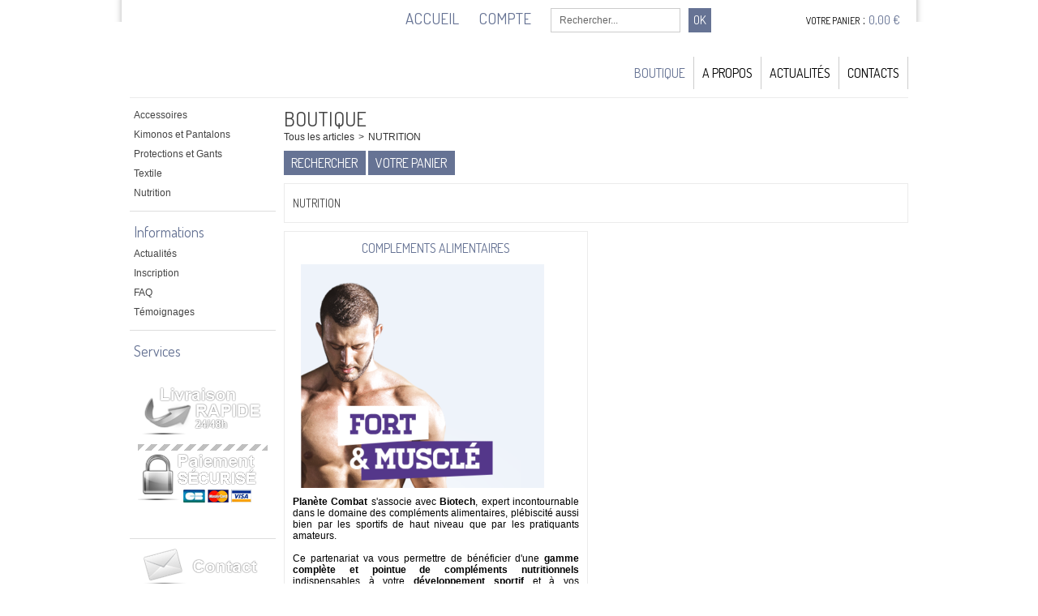

--- FILE ---
content_type: text/html
request_url: http://www.planetecombat.fr/nutrition-c102x2956924
body_size: 6762
content:
<!DOCTYPE html>
<html>
<head>
<meta name="generator" content="Oxatis (www.oxatis.com)" />
<meta http-equiv="Content-Type" content="text/html; charset=ISO-8859-1" />
<meta http-equiv="Content-Language" content="fr" />
<title>NUTRITION  - Boutique</title>
<meta name="description" content="Vente en ligne d'&#233;quipements, d'accessoires et de compl&#233;ments alimentaires d&#233;di&#233; au judo et aux sports de combat." />
<meta name="keywords" content="judo rennes, sports de combats rennes, judo et sports de combat ille et vilaine, sports de combat morbihan, sports de combat finist&#232;re, sports de combats cotes d'armor, judo bretagne, sports de combat bretagne, vente articles de sports de combat, judo, kimono, kimono pour enfant, ceintures de judo, gants de combat, protections sports de combat, casque de combat, accessoires sports de combat, sac de judo, sac &#224; dos, compl&#233;ments alimentaires sport, gourde personnalis&#233;e, stc nutrition, essimo." />
<meta name="robots" content="index, follow, all" />
<meta http-equiv="Pragma" content="no-cache" />
<meta http-equiv="Expires" content="-1" />
<script>
if ('serviceWorker' in navigator) {
navigator.serviceWorker
.register('/sw.js', {
scope: '/'
})
.then(function(reg) {
if (reg.installing) {
console.warn('[SW] installing');
} else if (reg.waiting) {
console. warn ('[SW] installed');
} else if (reg.active) {
console. warn ('[SW] active');
}
})
.catch(function(error) {
console.error('[SW] Registration failed', error);
});
}
</script>

<link rel="canonical" href="http://www.planetecombat.fr/nutrition-c102x2956924" /><link rel="StyleSheet" type="Text/css" href="Css/shared.css?v=51">
<link rel="StyleSheet" type="Text/css" href="DesignCss/bootstrap-grid.css?v=6.8">
<link id="-main-css-" rel="StyleSheet" type="Text/css" href="DesignCss/194000/834/style.css?v=2016.3.9-20.24.43">
<style type="text/css">IMG.BlackBox { border-color: #000000; }</style>
<script type="text/javascript" src="javascript/jquery/jquery-1.6.1.min.js"></script>
<script type="text/javascript" src="javascript/jquery/jquery-ui-1.8.12.custom.min.js"></script>
<script type="text/javascript" src="javascript/oxratingcertificate.asp"></script>
<script type="text/javascript" data-type="frontend-config">
window.oxInfos = {
	oxADContext : 0,
	oxCurrency : {mainFormat:"#&nbsp;&euro;",decSep:",",thousandsSep:".",taxMode:0,code:978},
	oxLang : 0,
	oxUser : null,
	oxAccid: 117246,
	oxCart: {
		total: 0,
		qty: 0,
		subTotalNet: 0,
		shippingOffered: 1
	},
	oxPriceConf: {
		priceIdx: null,
		vatMode: null,
		ecopartMode: null,
		ecopartAmount: 0,
		taxEngine: 0
	},
	oxProps: {
		allowCreation: true,
		decimalQty: false,
		decimalPlaces: 5
	}
};
</script>
<script type="text/javascript" data-type="frontend-frontAPI">
window.oxInfos = window.oxInfos || {};
window.oxInfos.corePublicPath = '/frontend/frontAPI/';
</script>
<script type="text/javascript" src="/frontend/frontAPI/frontAPI-es6.js?hash=3ded44ea47e09e1d31d3"></script><meta name="google-site-verification" content="k1psDQN3YmL0iQKvmcdADPt8yAhm-unC8p0vFkuPd_8" /><link href='//fonts.googleapis.com/css?family=Dosis' rel='stylesheet' type='text/css'>
<script type="text/javascript" src="/Files/15269/cellUniformizer.js"></script>
<script type="text/javascript">
	window.oxInfos=window.oxInfos||{};
	window.oxInfos.serverDatetime = '1/20/2026 4:16:51 AM';
	window.oxInfos.domain = 'http://www.planetecombat.fr';
	window.oxInfos.oxProps=window.oxInfos.oxProps||{};
	window.oxInfos.oxProps.loginByCode=0;
	;

window.oxInfos=window.oxInfos||{};
window.oxInfos.oxUserAgent={mac_os:"intel mac os x 10_15_7",macintosh:"intel mac os x 10_15_7",chrome:"131",ecmascript6:true};
window.oxInfos=window.oxInfos||{};window.oxInfos.oxEnv=window.oxInfos.oxEnv||{};
window.oxInfos.oxEnv.current={platform:'frontoffice'};
window.oxInfos.oxEnv.frontoffice='prod';
window.oxInfos.oxEnv.mobile='prod';
window.oxInfos.oxEnv.admin='prod';
window.oxInfos.oxEnv.apps='prod';
window.oxInfos.oxEnv.framework='prod';
window.oxInfos.oxEnv.dev='prod';
window.oxInfos.oxEnv.api='prod';
window.oxInfos.oxEnv.sw='prod';

document.cookie = "TestCookie=1" ;
if (document.cookie == "") window.location = "BrowserError.asp?ErrCode=1" ;
else document.cookie = 'TestCookie=; expires=Thu, 01 Jan 1970 00:00:00 GMT';
function PGFOnLoad() {
	if (typeof(OxPGFOnLoad) != "undefined") OxPGFOnLoad();
	if (typeof(OxBODYOnLoad) != "undefined") OxBODYOnLoad();
}
var OxLangID = 0 ;
</script>
<noscript><center><a href="BrowserError.asp?ErrCode=2&amp;LangID=0" rel="nofollow"><img src="Images/PGFJSErrL0.gif" border="0" alt="Err"></a><br/><br/></center></noscript>
<script>window.arrayGTM = window.arrayGTM || [];window.arrayGTM.push('GTM-TSKJ29T', 'GTM-M9CGH6P');</script>
<script src="/frontend/scripts/core/gtag.min.js" defer="true"></script>
</head>
<body onload="PGFOnLoad()" class="PB">
<script type="text/javascript" src="HLAPI.js"></script>
<script type="text/javascript">
function SubmitAction( nActionID, strFormAction, nValidate, nSkipSubmit, nSkipReturn ) {
	var bResult = true ;
	if (nActionID != null) document.MForm.ActionID.value = nActionID ;
	if ((strFormAction != null) && (strFormAction != "")) document.MForm.action= strFormAction ;
	if ( nValidate ) bResult = ValidateMForm();
	if ( nSkipSubmit == null ) nSkipSubmit = 0 ;
	if ( bResult && (nSkipSubmit == 0) ) document.MForm.submit();
	if ( nSkipReturn == 1 )
		return ;
	else
		return( bResult );
}
</script> 
<SCRIPT Language="javascript">
function PBCATGoToPage( nPageIdx ) {
	document.MForm.PBCATPgIdx.value = nPageIdx ;
	return( SubmitAction( 67174656 ) );
}
function PBCATSetFilter( nID, strName ) {
	document.MForm.PBCATID.value = nID ;
	document.MForm.PBCATName.value = strName ;
	if ( nID == -1 )
		SubmitAction( 67175168 );
	else
		SubmitAction( 67174912 );
}
function PBCATOnChangeFilter() {
	var nIdx, nID, strName = '' ;
	nIdx = document.MForm["PBCATFilter"].selectedIndex ;
	nID = document.MForm["PBCATFilter"].options[nIdx].value ;
	if ( nID > 0 ) strName = document.MForm["PBCATFilter"].options[nIdx].text ;
	PBCATSetFilter( nID, strName );
}

function GoToPage( nPageIdx ) {
	document.MForm.PBMPgIdx.value = nPageIdx ;
	var bResult = SubmitAction( 67240192 );
	return( bResult );
}
</SCRIPT>
<script type="text/javascript">
function BrandsOnChangeFilter() {
	var objForm=document.MForm;
	var objFltr=objForm["BrandsFilter"];
	var nIdx = objFltr.selectedIndex, nID;
	nID = objFltr.options[nIdx].value;
	objForm["PBBrandID"].value = nID;
	SubmitAction(10);
}
function AddToCart( nProductID ) {
	var bResult = false, strURLParams = "ItemID=" + nProductID ;
	if ( window.OxAddToCart ) bResult = OxAddToCart( nProductID, strURLParams );
	if ( !bResult ) window.location = "PBShoppingCart.asp?" + strURLParams ;
	return;
}
</script>

<script type="text/javascript" src="WindowAPI.js"></script>

<div id="maincontainer" class="sccatalog itemlist">

	<div id="headercontainer">
		<div id="headerarea">
<div id="headercolumn1"><div id="headerlogo"></div></div>
<div id="headercolumn2"><div id="headerdata"></div></div>
<div id="menuadmin"> 
<a class="homeLink" href="/"><span>Accueil</span></a>
<a class="accountLink" href="PBUserLogin.asp?CCode=33"><span>Compte</span></a>
<div id="headerSearchBlock" class="header-search-block--shopping-cart"><form action="PBSearch.asp" method="get" name="headerSearch"><input type="hidden" name="ActionID" value="1"><input type="hidden" name="CCode" value="2"><input type="hidden" name="ShowSMImg" value="1"><input type="text" onfocus="this.value='';" id="headerSearchText" name="SearchText" class="searchtext" value="Rechercher..." size="18"><button class="blockbtn" type="submit"><span>OK</span></button></form></div>
<div id="headerInfoCart" ><a class="cartLink" href="PBShoppingCart.asp?PBMInit=1"><span>Votre panier</span></a> : <a class="cartPrice" href="PBShoppingCart.asp?PBMInit=1">0,00&nbsp;&euro;</a></div>
</div> <div id="headermenu"><ul id="hmenu"><li class="begin">&nbsp;</li><li class="mititle" id="pmenu2903444" onmouseover="OxMenu('menu2903444',true)" onmouseout="OxMenu('menu2903444',false)"><a class="menu" id="amenu2903444" href="PBSCCatalog.asp?PBMInit=1">Boutique</a><div><ul class="submenu" id="menu2903444" onmouseover="OxSubMenu(this,true)" onmouseout="OxSubMenu(this,false)"><li class="begin">&nbsp;</li><li class="mitext"><a class="menu" href="accessoires-c102x2745507">ACCESSOIRES</a></li><li class="mitext menusep"><a class="menu" href="ceinture-c102x2748570">CEINTURES</a></li><li class="mitext menusep"><a class="menu" href="kimonos-c102x2744752">KIMONOS ET PANTALONS</a></li><li class="mitext menusep"><a class="menu" href="protections-et-gants-c102x2972851">PROTECTIONS ET GANTS</a></li><li class="mitext menusep"><a class="menu" href="textile-c102x2744774">TEXTILE</a></li><li class="mitext menusep"><a class="menu" href="nutrition-c102x2956924">NUTRITION</a></li><li class="end">&nbsp;</li></ul></div></li><li class="mitext menusep"><a class="menu" href="PBCPPlayer.asp?ID=1650472">A Propos</a></li><li class="mitext menusep"><a class="menu" href="PBHotNews.asp?PBMInit=1">Actualités</a></li><li class="mitext menusep"><a class="menu" href="PBCPPlayer.asp?ID=1650475">Contacts</a></li><li class="end">&nbsp;</li></ul></div>
<script type="text/javascript">
function OxMenu(menu,display){
	var objElem=(document.getElementById)?document.getElementById(menu):document[menu];
	objElem.style.visibility=display?'visible':'hidden';
}
function OxHandleSubMenu(id,over){
	var newClass='subactive', objElem=(document.getElementById)?document.getElementById(id):document[id];
	if (!objElem) return;
	var cls = objElem.className, idx = (' '+cls+' ').indexOf(' ' + newClass + ' ');
	if (over){ if(idx<0) objElem.className=cls+(cls?' ':'')+newClass;
	}else if(idx>=0) objElem.className=objElem.className.replace(new RegExp('(\\s|^)'+newClass+'(\\s|$)'),' ');
}
function OxSubMenu(elem,over){
	OxHandleSubMenu('a'+elem.id,over);
}
</script>

		</div>
	</div>
	<div id="bodycontainer">
		<div id="bodyarea">
		<div id="bodycolumn1"><div id="verticalmenu"><ul id="vmenu"><li class="begin">&nbsp;</li><li class="mitext"><a class="menu" href="accessoires-c102x2745507">Accessoires</a></li><li class="mitext menusep"><a class="menu" href="kimonos-c102x2744752">Kimonos et Pantalons</a></li><li class="mitext menusep"><a class="menu" href="protections-et-gants-c102x2972851">Protections et Gants</a></li><li class="mitext menusep"><a class="menu" href="textile-c102x2744774">Textile</a></li><li class="mitext menusep"><a class="menu" href="nutrition-c102x2956924">Nutrition</a></li><li class="misep"></li><li class="mititle"><span>Informations</span></li><li class="mitext menusep"><a class="menu" href="PBHotNews.asp?PBMInit=1">Actualités</a></li><li class="mitext menusep"><a class="menu" href="PBSubscribe.asp?PBMInit=1">Inscription</a></li><li class="mitext menusep"><a class="menu" href="PBFAQ.asp?PBMInit=1">FAQ</a></li><li class="mitext menusep"><a class="menu" href="PBGuestBook.asp?PBMInit=1">Témoignages</a></li><li class="misep"></li><li class="mititle"><span>Services</span></li><li class="mispacer"></li><li class="miimg"><a class="menu" href="PBCPPlayer.asp?ID=1650471"><img src="Files/117246/../0/template-fr-livraison.png"/></a></li><li class="miimg"><a class="menu" href="PBCPPlayer.asp?ID=1650470"><img src="Files/117246/../0/template-fr-paiement.png"/></a></li><li class="mispacer"></li><li class="misep"></li><li class="miimg"><a class="menu" href="PBCPPlayer.asp?ID=1650475"><img src="Files/117246/../0/template-fr-contact.png"/></a></li><li class="mitext menusep"><span>Tél : 06 80 50 08 37</span></li><li class="mitext menusep"><span>PLANETECOMBAT.FR</span></li><li class="mitext menusep"><span>48 rue de Bray</span></li><li class="mitext menusep"><span>35510 Cesson-Sévigné</span></li><li class="end">&nbsp;</li></ul></div><div id="langflags"><ul><li><a href="/?PGFLngID=0" rel="nofollow"><span id="flag0"></span></a></li></ul></div></div>
		<div id="bodycolumn3"></div><!-- bodycolumn3 -->
		<div id="bodycolumn2">
			<div id="bodydata"><!--DATA-->

<form name="MForm" method="POST" action="nutrition-c102x2956924" autocomplete="off">
<input type="hidden" name="ActionID" value="0">

<INPUT type="hidden" name="PBMPgIdx" value="1">
<INPUT type="hidden" name="PBMItemID" value="">
<input type="hidden" name="PBCATID" value="2956924" /><input type="hidden" name="PBCATName" value="NUTRITION " /><input type="hidden" name="PBCATPgIdx" value="1" />
<INPUT type="hidden" name="PBBrandID" value="">
<div class="view"><table class="viewtbl"><tbody class="viewtbl__inner"><tr class="viewTitle"><td colspan="2">
<div class="sectiontb">
<div class="sectiontbarea">

<table border="0" width="100%" cellspacing="0" cellpadding="2">
<tr class="viewTitle__headline">
<td class="viewTitle__headline-title"><div class="PBCompTitle"><span class="PBPTitle">Boutique</span></div></td>
<td align="right" valign="top" class="viewTitle__headline-navbar"></td>
</tr>
<tr class="viewTitle__breadcrumb"><td colspan="2" align="left"><ul class="catbreadcrumb"><li class="catbcall" id="catbclevel0"><a class="PBBtnStd" href="PBSCCatalog.asp?ActionID=1052864&PBCATID=-1">Tous les articles</a></li><li class="catbcsep"><a class="PBBtnStd"><span class="catbcseptex">&gt;</span></a></li><li class="catbcname" id="catbclevel1"><a class="PBBtnStd" href="nutrition-c102x2956924">NUTRITION </a></li></ul></td></tr>
<tr class="viewTitle__actions"><td colspan="2">
<a class="btnmain" id="btnsearch" href="PBSearch.asp?CCode=2"><span>Rechercher</span></a>&nbsp;<a class="btnmain" id="btnviewcart" href="PBShoppingCart.asp"><span>Votre Panier</span></a>
</td></tr>

</table>

</div></div>
</td></tr><tr class="viewCatHeader"><td colspan="2"><table width="100%" cellspacing="0" cellpadding="0"><tr><td><div class="sectiondata sectioncatheader"><div class="sectiondataarea sectioncatheader"><h1 class="PBSTitle PBCatTitle">NUTRITION </h1></div></div></td></tr></table></td></tr><tr class="viewCatList__row"><td id="oxcellid0" class="oxcell viewcell oxfirstrow oxfirstcol" valign="top" width="50%"><div class="sectiondata"><div class="sectiondataarea">
<table border="0" width="100%" cellspacing="0" Cellpadding="2">
<tr><td align="center"><a class="PBLink" href="complements-alimentaires-c102x2971867"><h3 class="PBMainTxt PBCatSubTitle">COMPLEMENTS ALIMENTAIRES</h3></a></td></tr>
<tr>
<td valign="top"><a class="PBLink" href="complements-alimentaires-c102x2971867"><img  class="imgcat" align="left" alt="COMPLEMENTS ALIMENTAIRES" src="Files/117246/Img/14/fort-2.png"></a><span class="PBLongTxt"><!--#WYSIWYG#-->
<div style="text-align: justify;"><span style="font-weight: bold;">Planète Combat</span> s'associe avec <span style="font-weight: bold;">Biotech</span>, expert incontournable dans le domaine des compl&eacute;ments alimentaires, pl&eacute;biscit&eacute; aussi bien par les sportifs de haut niveau que par les pratiquants amateurs.</div>
<div style="text-align: justify;"><br />
	</div>
<div style="text-align: justify;">Ce partenariat va vous permettre de b&eacute;n&eacute;ficier d'une <span style="font-weight: bold;">gamme complète et pointue de compl&eacute;ments nutritionnels</span> indispensables à votre <span style="font-weight: bold;">d&eacute;veloppement sportif </span>et à vos <span style="font-weight: bold;">performances</span>, tout en respectant <span style="font-weight: bold;">votre &eacute;quilibre</span>.&nbsp;</div>   </span></td></tr>
</table>
</div></div></td><td width="50%">&nbsp;</td></tr></tbody></table></div>
</form>

			</div> <!--bodydata -->
		</div><!-- bodycolumn2 -->
		<div class="clearbodycontainer">&nbsp;</div>
	</div><!-- bodyarea -->
	</div><!-- bodycontainer -->
	<div id="footercontainer">
		<div id="footerarea"><div id="footermenu"><ul id="fmenu"><li class="begin">&nbsp;</li><li class="mispacer"></li><li class="mitext"><a class="menu" href="PBCPPlayer.asp?ID=1650476">Rétractation</a></li><li class="mitext menusep"><a class="menu" href="PBCPPlayer.asp?ID=1650473">CGV</a></li><li class="mitext menusep"><a class="menu" href="PBPartners.asp?PBMInit=1">Partenaires</a></li><li class="end">&nbsp;</li></ul></div><div id="copyright"><span>Copyright © 2015 - Tous droits réservés.</span></div><div id="poweredby"><a href="https://www.oxatis.com/?utm_source=reputation&utm_medium=bottom-link&utm_campaign=www.planetecombat.fr" rel="nofollow" target="_blank"><span>Oxatis - création sites E-Commerce</span></a></div></div>
	</div>
</div><!-- maincontainer -->

<script type="text/javascript" id="oxStatRecorder" defer>
(function () {
	var oxStatRecorder = document.getElementById('oxStatRecorder');
	if (oxStatRecorder) {
		var img = document.createElement('img');
		img.border = 0;
		img.width = 1;
		img.height = 1;
		img.src = 'StatRecorder.asp?AccountID=117246&ADMode=&SessionID=154122257&CCode=2&ViewCode=&WPID=0&CatID=2956924&ItemID=&PBLangID=0&StatVal1=15411&StatVal2=1';
		oxStatRecorder.parentNode.insertBefore(img, oxStatRecorder.nextSibling);
	}
})()
</script>
<noscript><img src="StatRecorder.asp?AccountID=117246&amp;ADMode=&amp;SessionID=154122257&amp;CCode=2&amp;ViewCode=&amp;WPID=0&amp;CatID=2956924&amp;ItemID=&amp;PBLangID=0&amp;StatVal1=15411&amp;StatVal2=2" border="0" width="1" height="1" /></noscript>

<script type="text/javascript">
var OxCompName = "SCCatalog" ; 
var OxPageName = "Boutique" ;
var OxCatName = "NUTRITION "; 
var OxCatID1 = 2956924;
var OxCatID2 = null;
var OxCatID3 = null;
var OxCategories = [];
</script>
<script type="text/javascript" src="Javascript/OxRealTimeSearch.js?_v=1.3"></script></body></html>

--- FILE ---
content_type: text/css
request_url: http://www.planetecombat.fr/DesignCss/194000/834/style.css?v=2016.3.9-20.24.43
body_size: 12329
content:
/**************************** Reset**************************************/
h1, h2, h3, h4, h5, h6 { display: inline; font-weight: inherit; margin: 0; padding: 0; font-size: inherit; font-family: inherit; *font-size: 1em;}
body.PBPW {    font-family: Arial, Helvetica, sans-serif;    font-size: 12px;    color:#000;    background-color:#fff;    margin: 20px;	}
#topbanner {    display: block;    width: 100%;    text-align: center; padding:15px 0;}
img { border: none; }
input {    font-size: 12px;    padding: 5px;    margin: 3px; font-family: arial; border: 1px solid #ccc; vertical-align:middle;}
select {font-family: arial; }
select.PB {    font-size: 12px;    padding: 4px;    margin: 2px; font-family: arial; border: 1px solid #ccc;}
textarea.PB {    font-size: 12px;    padding: 4px;    margin: 2px; font-family: arial; border: 1px solid #ccc;}
#bodycolumn3 { position: absolute; top: 0; right: -20px; }
#verticalbanner { position: absolute; left: 0; top: 0; }
#bodytopbanner { display: block; width: 100%; text-align: center; }
#bodydata form { text-align: left;}
.clearbodycontainer {  clear: both; height: 0; }
p {padding:0;margin:0;}

/**************************** Body & Maincontainer **************************************/
body.PB {font-family:Arial, Helvetica, sans-serif;font-size:12px;color:#000;margin: 0;padding:0;background-color:#FFFFFF;text-align:center;background-image:url("/Files/0/background-shadow-1100.png");background-repeat:no-repeat;background-position:center top;background-attachment:fixed;}

body.PB a:link, body.PB a:visited, body.PB a:active, body.PB a.PBLink, body.PB a, body.PBPW a:link, body.PBPW a:visited, body.PBPW a:active, body.PBPW a.PBLink, body.PBPW a {color:#667394;text-decoration:none;}

a:hover, body.PB a:hover,  body.PBPW a:hover { 
    color: #666 ;
    text-decoration: none; 
}

#maincontainer {
    margin: 0 auto;
    width: 100%;
}

/**************************** Headercontainer **************************************/
#headercontainer { z-index: 1000; height: 120px;}

#headerarea {
    position: relative;
    margin: 0 auto;
    width: 960px;
    height: 120px;
    z-index: 1000;
    border-bottom :1px solid #ebebeb;   
    background-image:url('');
    background-repeat : no-repeat;
    background-position : 0px 0px;
    background-color:#fff
}

#headercolumn1 { 
    top: 10px;
    left: 0; 
    width:270px;
    height: 100px;
    position: absolute;
    z-index: 500; 
    text-align: left;
}

#headercolumn2 {
    top: 41px;
    right: 0;
    position: absolute;
    z-index: 500;
    width:620px;
    height: 28px;
}

#headertext {
    color: #444444; 
    font-size: 18px; 
    left:0;
    font-weight: normal; 
    bottom:4px;
    font-family: 'Dosis', sans-serif;
    display:block;
    position:absolute;
}

#headerlogo, #headerlogo a { display: block; width: 100%; height: 100%; }
#headerlogo img, #headerdata img { max-width: 100%; max-height: 100%; }
#headerdata { text-align: left; width: 100%; height: 100%; }
#headerbanner { display: block; width: 100%; text-align: center; }

#headerlogo span {
    font-family: 'Dosis', sans-serif;
    color: #666;
    font-size: 35px;
    text-transform: uppercase;
}

/**************************** Horizontal **************************************/
#hmenu,  #hmenu li, #hmenu li div, #hmenu li div ul, #hmenu li div ul li { *z-index: 100; }
#hmenu { float: right; list-style: none; margin: 0; padding: 0;}
#hmenu > li.begin { display: none; }
#hmenu > li.end { display: none; }
#hmenu > li.menusep { }
#hmenu > li.mispacer { width: 10px; }
#hmenu > li.miimg { border: none; }
#hmenu li.miimg a, #hmenu li.miimg span { padding: 0; }
#hmenu > li.miimg > a img, #hmenu > li.miimg > a { max-height: 100%; }
#hmenu li ul.submenu li.miimg img { max-width: 100%; }
#hmenu > li.auto > a img, #hmenu > li.miimg > a { height: 100%; }

#headermenu {
    position: absolute;  
    right: 0;
    top: 70px;
    width: 680px;
    margin: 0 auto;
    z-index: 250;
    background-color: rgba(255, 255, 255, 0.6);
}

#hmenu > li {
    line-height: 40px;
    height:40px;
    float: left;
    position: relative;
    border-left: 0px solid #000;
    border-right: 1px solid #ccc;
    font-family: 'Dosis', sans-serif;
    text-transform: uppercase;
}

#hmenu > li > a.menu, #hmenu > li > span {
    white-space: nowrap;
    display: block;
    text-decoration: none;
    padding: 0 10px;
    color: #000;
    font-size: 16px;
}

#hmenu > li.mitext > a.menu, #hmenu > li.mitext > span {    font-weight: normal;  }
#hmenu > li.mititle > a.menu, #hmenu > li.mititle > span  {font-weight:normal;color:#667394;}

#hmenu > li > a.menu:hover, #hmenu > li > a.menu.subactive {color:#fff;background-color:#667394;}

/**************************** Horizontal Sous-menu**************************************/
#hmenu li ul.submenu{width:220px;list-style:none;position:absolute;visibility:hidden;top:100%;margin: 0;padding:0;background-image:none;background-color:#667394;border-color:#667394;border-style:solid;border-width:0 1px 1px 1px;color:#fff;}

#hmenu li:not(.menuright) ul.submenu{ left: 0px; }
#hmenu li.menuright ul.submenu{ right: 0; }
#hmenu li ul.submenu li { text-align: left; *font-size : 0;   *line-height : 0; }
#hmenu li ul.submenu a, #hmenu li ul.submenu span { display: block; padding: 0 10px;}
#hmenu li ul.submenu li.begin{ display: none; }
#hmenu li ul.submenu li.end{ display: none; }
#hmenu li ul.submenu li.mispacer{ height: 10px; }
#hmenu li ul.submenu li.auto img{ width: 100%; }
#hmenu li ul.submenu li.miimg {  text-align: center; padding: 5px 0; line-height: 0; }
#hmenu li ul.submenu li.miimg  a, #hmenu li ul.submenu li.miimg  span  {  }
#hmenu ul.submenu li.mititle span, #hmenu ul.submenu li.mititle a {font-weight: bold;}
#hmenu li ul.submenu li.mitext span, #hmenu li ul.submenu li.mitext a { font-weight: normal;}

#hmenu li ul.submenu li.misep{
    border: none;
    margin: 10px 0;
    height: 1px;
    background-color: #fff;
}

#hmenu li ul.submenu li a, #hmenu li ul.submenu li span{
    color: #fff;
    font-size: 12px;
    font-weight: normal;
    line-height: 24px;
    text-decoration : none;
}

#hmenu li ul.submenu li.mititle a:hover, #hmenu li ul.submenu li.mitext a:hover {
    color: #000;
    background-color: #fff;
    background-image: none;
}

/**************************** Bodycontainer **************************************/
#bodycontainer {  z-index: 150;  width: 960px; margin: 0 auto; background-color:#fff;}
#bodyarea {
    position: relative;
    min-height: 700px;
    padding: 10px 0px 0;
    margin: 0 auto;
}

#bodycolumn1 {
    float: left;
    width: 180px;
    z-index: 150;
    padding: 0;
}

#bodycolumn2 {
    margin-left: 190px;
    padding: 0;
    text-align: left;
}

#bodycolumn2 { *width:770px; }
.widecolumn2#bodycolumn2 { *width:960px; }

#bodydata { padding: 0;}

/**************************** Vertical Menu **************************************/
#verticalmenu {    width: 100%;    text-align: left; margin:0 0 20px 0px;}
#verticalmenu, #vmenu, #vmenu li, #vmenu li div { *z-index: 150; }
#vmenu { list-style-type: none; margin: 0; padding: 0; }
#vmenu > li { position: relative; text-align: left; }
#vmenu > li > a, #vmenu > li > span { display: block; }
#vmenu > li.begin { display: none; }
#vmenu > li.end { display: none; }
#vmenu > li.menusep { border: none; }
#vmenu > li.mispacer { height: 20px; }
#vmenu li.miimg img { max-width: 100%; }
#vmenu li.auto img { width: 100%; }

#vmenu > li.misep {
    background-color: #ddd;
    height: 1px;
    margin: 10px 0;
    width: 100%;
}

#vmenu > li.mititle > span, #vmenu > li.mititle > a.menu {color:#667394;font-size:18px;line-height:30px;padding:0 5px;text-align:left;text-decoration:none;font-family:'Dosis', sans-serif;}

#vmenu > li.mititle > a.menu:hover, #vmenu > li.mititle > a.subactive {color:#fff;background-color:#667394;}

#vmenu > li.mitext > a.menu, #vmenu > li.mitext > span {
    color: #444444;
    font-size: 12px;
    font-weight: normal;
    padding: 0 5px;
    text-decoration: none;
    line-height: 24px;
}

#vmenu > li.mitext > a.menu:hover, #vmenu > li.mitext > a.subactive {color:#FFFFFF;background-color:#667394;}

/**************************** Vertical Sous-menu **************************************/
#vmenu li div { }

#vmenu li ul.submenu{width:220px;list-style-type:none;padding:0;margin: 0;text-align:left;z-index:150;top:0\9;position:absolute;visibility:hidden;border-style:solid;border-width:1px 1px 1px 0px;border-color:#667394;background-color:#667394;}

#bodycolumn1 #vmenu li ul.submenu { left: 100%; }
.widgetcolumn2 #vmenu li ul.submenu { right: 100%; }
#vmenu li.menuup ul.submenu { bottom: 0px; }
#vmenu li:not(.menuup) ul.submenu { top: 0px; }
#vmenu li ul.submenu li { text-align: left; background-image: none; *font-size : 0; *line-height : 0;  }
#vmenu li ul.submenu li.begin { display: none; }
#vmenu li ul.submenu li.end  { display: none; }
#vmenu li ul.submenu li.menusep { border: none; }
#vmenu li ul.submenu li.mispacer { height: 10px; }
#vmenu li ul.submenu li.miimg {	text-align: center; }
#vmenu li.miimg {	margin: 5px 0; text-align: center; }
#vmenu li ul.submenu li.mititle span, #vmenu li ul.submenu li.mititle a.menu {    font-weight: bold; }
#vmenu li ul.submenu li.mitext a.menu, #vmenu li ul.submenu li.mitext span {    font-weight: normal;}

#vmenu li ul.submenu li.misep {
    border: none;
    margin: 10px 0;
    height: 1px;
    background-color: #fff;
}

#vmenu li ul.submenu li a, #vmenu li ul.submenu li span {
    display: block; 
    padding: 0 5px;
    color: #FFF;
    font-size: 12px;
    line-height: 24px;
    text-align: left;
    text-decoration: none;
    background-image: none;   
}

#vmenu li ul.submenu li.mititle a.menu:hover, #vmenu li ul.submenu li a.menu:hover, #vmenu li ul.submenu li.mitext a.menu:hover {
    color: #000;
    background-color: #FFF;
    background-image: none;
}

/**************************** Block Container **************************************/
.blockcontainer {    width:180px; margin: 0 0 0 10px;}

.blockshortcut {   
    color: #000;
    font-size: 12px;
    background-color: #fff;
    margin: 0px 0px 10px;
    text-align: left;
    border: 1px solid #ebebeb;
}

.blockshortcut a {color:#667394;text-decoration:none;}
.blockshortcut a:hover { 
    color: #666 ;
    text-decoration:none;
}

.blockmktg  { border: none; }
#blocksearch, #blockuserlogin , #blockuserlogout , #blocknewsletter, #blockcoupon { line-height: 15px; }
#blocksearch { }
#blockuserlogin { }
#blockuserlogout { }
#blocknewsletter { }
#blockcoupon { }
#blockfreetext { }
#blockrssfeeds { }
#blockmktgbestseller { }
#blockmktgrecentlyadded { }
#blockmktgrecentlyviewed { }
.blockarea { margin: 5px; }
.blockmktg .blockarea { margin: 0; }
.blockmktg .PBLink:hover .PBShortTxt {color:#667394;}
.blockshortcut form, #blocknewsletter p { margin: 0; padding: 0; }
.blockshortcut input[type="text"], .blockshortcut input[type="password"]  { width: 66%; }
.blockshortcut .blockbtn { background-color:#494949; color: #fff; border:none; }
.blockshortcut .blockbtn:hover {background-color:#667394;}
#blockcoupon .blockbtn { display: inline-block; *display: inline;  background-color:#494949; color: #fff; border:none; }
#blockuserlogout .hellouser, blockuserlogout .viewaccountinfo , #blockuserlogin .firstvisit,  #blockuserlogin .firstvisit a, #blockcoupon s.coupon  { display: block; }
#blockuserlogout .logout a { display:block }
#blocksearch .searchtext, #blocknewsletter .email, #blockcoupon .coupon{ display: inline-block; margin: 0; *display: inline;}
#blocksearch .searchimg { display: inline-block; *display: inline; vertical-align: top; background: url(/Files/0/icon-search-black-20X20.png) no-repeat scroll left center transparent; width: 20px; height: 19px; margin: 0 5px; }
#blocknewsletter #newsok, #blocknewsletter  #newsko { margin-right: 5px; vertical-align:middle; }
#blockrssfeeds a.rss { background: url(/Files/0/icon-rsslogoblack-40X14.png) no-repeat scroll left center transparent; display: block; height: 20px;  width: 63px; margin:0 auto; }
.datatbl, .itemtbl, .infotbl { padding:0; }
/**************************** Langues **************************************/
#langflags { margin-top: 10px; *clear:both; }
#langflags ul {	list-style: none; margin: 0; text-align:center; padding: 0;}
#langflags ul li { display: inline-block; *display:inline; padding: 0 1px; }
#langflags ul li a span { background-repeat: no-repeat; background-position: center center; display: inline-block; height: 15px; width: 22px; border:1px solid #ccc; }
#langflags a:hover span { border: 1px solid #fff; }
#flag0 { background-image: url(/DesignCss/SharedImages/FlagL0.gif); }
#flag1 { background-image: url(/DesignCss/SharedImages/FlagL1.gif); }
#flag2 { background-image: url(/DesignCss/SharedImages/FlagL2.gif); }
#flag3 { background-image: url(/DesignCss/SharedImages/FlagL3.gif); }
#flag4 { background-image: url(/DesignCss/SharedImages/FlagL4.gif); }
#flag5 { background-image: url(/DesignCss/SharedImages/FlagL5.gif); }

#blockuserlogout .viewaccountinfo {   background-image: url("/Files/0/icon-top-black-20X20.png");  background-position: 2px 4px; background-repeat: no-repeat; display: block;  margin: 0 0 10px; padding: 0 6px 0 14px; }

/**************************** Icones **************************************/
#icontrash, #iconerror, #iconwarning, #iconsalespolicy, #iconattachment, #iconemail, #iconweb,  #iconmap, .SCViewLog, .faqTop, .PBDownload, .SCViewInvoice, .ShopBagReload, .RSSBlogFeeds, .RSSCommentsFeeds { width: 20px; height: 20px; vertical-align: middle; background-repeat: no-repeat; background-position: center center;}
#icontrash { background-image: url(/Files/0/icon-trashcan-black-20X20.png);  }
#iconerror { background-image: url(/Files/0/icon-error-red-20X20.png); }
#iconwarning { background-image: url(/Files/0/icon-warning-red-20X20.png); }
#iconsalespolicy { background-image: url(/Files/0/icon-salespolicy-black-20X20.png); }
#iconattachment { background-image: url(/Files/0/icon-attachment-black-20X20.png); }
#iconemail { background-image: url(/Files/0/icon-email-black-20X20.png); }
#iconweb { background-image: url(/Files/0/icon-web-black-20X20.png); }
#iconmap { background-image: url(/Files/0/icon-map-black-20X20.png); }
.faqTop { background-image: url("/Files/0/icon-FAQ-Top-black-20X20.png"); }
#btnemailfriend { background: url(/Files/0/icon-sendtofriend-black-20X20.png) no-repeat scroll 0 0 transparent; padding: 2px 0 2px 22px; }
#btnaddtofav { background: url(/Files/0/icon-addtofav-black-20X20.png) no-repeat scroll 0 0 transparent; padding: 2px 0 2px 22px; }
#btnattachment { background: url(/Files/0/icon-attachment-black-20X20.png) no-repeat scroll 0 0 transparent; padding: 2px 0 2px 22px; }
#btnviewcart span, #btnsearch span { padding-left:9px; }
.SCViewInvoice { background-image: url(/Files/0/icon-SCViewInvoice-black-20X20.png); }
.ShopBagReload { background-image: url(/Files/0/icon-ShopBagReload-black-32X20.png);   width: 32px; }
.RSSBlogFeeds{ background-image: url(/Files/0/icon-rss-black-20X20.png); }
.RSSCommentsFeeds {  background-image : url(/Files/0/icon-comment-black-20X20.png); }
.PBDownload { background-image: url(/Files/0/icon-download-black-20X20.png); }
.SCViewLog { background-image: url(/Files/0/icon-salespolicy-black-20X20.png); }
.useraccount .EditProp, .useraccount .EditPW, .useraccount .ViewOrders , .useraccount .ReloadOrder , .useraccount .ViewFiles , .useraccount .LogOut {
    background-position: left center;
    background-repeat: no-repeat;
    line-height: 34px;
    padding: 0 0 0 30px;  
}
.useraccount .EditProp { background-image: url(/Files/0/icon-update-black-20X20.png); }
.useraccount .EditPW { background-image: url(/Files/0/icon-payement-black-20X20.png); }
.useraccount .ViewOrders { background-image: url(/Files/0/icon-SCViewInvoice-black-20X20.png); }
.useraccount .ReloadOrder { background-image: url(/Files/0/icon-reload-black-20X20.png); }
.useraccount .ViewFiles { background-image: url(/Files/0/icon-download-black-20X20.png); }
.useraccount .LogOut { background-image: url(/Files/0/icon-error-black-20X20.png); } 
.useraccount .ViewCampaigns {background-image: url(/Files/0/icon-Campaigns-black-20X20.png);}

/*************************** Data area **************************************/
.view { }
.viewtbl { border-collapse: collapse; border-spacing: 0; width: 100%; }
.viewtbl table {  border-collapse: separate; }
.viewtblsplitted { }
.viewtblsplitcol1 { }
.viewtblsplitcol1content { }
.sectiontb { padding: 0; }
.sectiontbarea { margin: 0; padding: 0; }
.sectiondata {    margin: 0 0 10px; border:1px solid #ebebeb;}
.webblock .viewtbl:not(.viewtblsplitted) .sectiondata, .webblock .viewtblsplitcol1 .sectiondata { margin: 0; border: none; } /* suppression bordures webBlocks */
.sectiondataarea { padding: 10px; }

/**************************** Cat&#65533;gories header **************************************/
.sectiondata .sectioncatheader {  margin: 5px 0; border: none; height: auto; }
ul.subcatlist li { border-left: 0px solid #666; display: inline-block; *display: block; *float:left;  padding: 0 5px;  width: 23%; }
.subcatlisttitle{ border-bottom: 1px solid #EBEBEB; padding: 0 0 5px;}
ul.subcatlist { margin: 0; padding: 10px 0 0; width: 100%;}
ul.subcatlist li a .PBMainTxt { color: #969696; font-size: 12px; font-weight: normal; font-family:arial; text-transform: none; }
ul.subcatlist li a:hover .PBMainTxt { color: #000; }
ul.subcatlist li a:hover { text-decoration: none; }

/**************************** navigation **************************************/
.navbar { margin-top: 12px; }
.navbar select {font-size: 12px; font-style: normal; font-weight: normal; padding: 0; }
.navbar ul { list-style-type: none; margin: 0; padding: 0; }
.navbar li { margin: 0;	padding: 0; border: none; display: inline-block; *display: inline; }
.navbar select { background-color: #fff; color: #000; }
a span.navfirst, a span.navprev, a span.navnext, a span.navlast { margin: 0 5px;}
div.navbar span { font-size:14px;	font-style:normal;	font-weight:normal;	white-space:nowrap;  margin: 0 3px; white-space: nowrap; border-width: 0 0 2px; border-style: solid;   color: #666;  padding: 3px 5px;  border: none;}
div.navbar span.off {   border-width: 0 0 2px;  border-style: solid;}
.navbar a:hover{	   color: #222;	 font-weight: bold;	 text-decoration: none;}

.navbar a, .navbar a:visited, .navbar .off, .navbar a:hover span, div.navbar span.off {color:#667394;text-decoration:none;}
.datatbl, .itemtbl, .infotbl { padding:0 }

/*****************optimisation bouton formulaire******************/
input[type="button"], input[type="submit"], button , .blockfacet .blockbtn{ 
    padding : 0 5px;
    color:#ffffff;    
    background-color: #00B2AC;
    border:none;      
    height : 25px;
    line-height: 23px;
    vertical-align: middle;
    font-family: 'Dosis',sans-serif;
    font-size:15px;
}
input[type="button"]:hover, input[type="submit"]:hover, button:hover, .blockbtn:hover {
    background-color: #494949;;
}
input[type="radio"], input[type="checkbox"] {   border:none; }

input.PBBtnStd {height:30px;line-height:28px;padding:0 10px;font-family:'Dosis', sans-serif;text-transform:uppercase;font-size:16px;background-color:#667394;}

input[name="DiscountCoupon"] {
    height: 20px;
    line-height: 20px;
}
/********************************Page recherche********************************************/
.searchpage td {    vertical-align: middle;  }

/******************************Block marketing**************************/
#blockuserlogout .logout {
    display: block;
}

/**************************** Footer **************************************/
#footercontainer {
    border: none;
    text-align: center;
    background-color: #444444;
    width: 100%;
    padding: 10px 0;
    margin: 0 auto;
    font-size: 11px;
}

#footerarea {
    margin: 0 auto;
    width: 960px;
}

#footermenu {
    padding: 10px 0 20px 0;
}

#fmenu { list-style-type: none; margin: 0; padding: 0; text-align: left; }

#fmenu li {
    line-height: 20px;
    margin: 0;
    padding: 0 0 0 5px;
    text-align: left;
    width: 24%;
    display: inline-block;
    *display: block; *float:left;
}

#fmenu li.menusep { }
#fmenu li.begin, #fmenu li.end  { display: none; }
#fmenu li.misep { display: none; }
#fmenu li.mispacer { vertical-align: middle; }
#fmenu li img { max-height: 24px; vertical-align: middle; }

#fmenu li.mititle a, #fmenu li.mititle span {color:#8690AB;font-size:12px;font-weight:bold;}

#fmenu li.mitext a, #fmenu li.mitext span{
    font-weight: normal;
    color: #fff;
    font-size: 11px;
}

#fmenu li.mitext a:hover {text-decoration:none;color:#8690AB;}

#fmenu li.mititle a:hover{
    text-decoration: none;
    color: #fff ;
}

/*************************** Copyright et Powered By Oxatis **************************************/
#poweredby, #copyright { display: inline-block; margin: 10px 0 0; width: 50%; padding:0 0 10px 0; *clear:both;}
#poweredby { text-align:right; font-size:11px; *float:right;}
#copyright { text-align:left; color:#fff; font-family: 'Dosis', sans-serif; font-size:12px; *float:left;}
#poweredby a span,#copyright span { }
#poweredby a, #poweredby a span {color:#8690AB;}
#poweredby a:hover, #poweredby a:hover span{ text-decoration:none; color:#fff;}

/**************************** Boutons **************************************/
a.btnmain span {display:inline-block;padding:0px 10px;text-decoration:none;margin:10px 0;cursor:pointer;font-family:'Dosis', sans-serif;text-transform:uppercase;background-color:#667394;color:#fff;line-height:30px;font-size:16px;}

a.btnmain  small { font-size: 14px; line-height: 100%; color:#fff; }
a.btnmain:hover span { text-decoration: none;  background-color:#444444; color:#fff; }

a.btnsub {font-size:12px;font-weight:normal;color:#667394;text-decoration:none;padding:4px 0 4px 23px;margin:10px 0;background-image:url(/Files/0/icon-puce-black-20X20.png);background-repeat:no-repeat;background-position:left center;line-height:220%;}

a.btnsub:hover { 
    text-decoration: none; 
    color: #666 ;
}

#btnsearchnow { margin: 0; }
a#btncaptcha span { font-size:11px;}

/**************************** Polices **************************************/
.PBPTitle { 
    color: #444444; 
    font-size: 25px; 
    font-weight:  normal;
    font-family: 'Dosis', sans-serif;
    text-transform: uppercase;
}

.PBSTitle {color:#667394;font-size:16px;font-weight:normal;font-family:'Dosis', sans-serif;text-transform:uppercase;}

.PBMainTxt {color:#667394;font-weight:normal;font-size:16px;font-style:normal;font-family:'Dosis', sans-serif;text-transform:uppercase;}

.PBCatTitle { 
    color: #444444; 
    font-size: 14px; 
    font-weight: normal; 
}

.PBCurrency {color:#667394;font-family:'Dosis', sans-serif;text-transform:uppercase;font-size:18px;}

.PBQty { 
    color: #444444 ; 
    font-size: 12px; 
    font-weight: normal; 
}

/**************************** Fil d'Arianne **************************************/
a.PBBtnStd { 
    color: #333; 
    font-size: 12px; 
    font-weight: normal;	
    text-decoration: none; 
}
a.PBBtnStd:hover, .useraccount .menulist a.PBBtnStd:hover  {color:#667394;text-decoration:none;}

/*************************** Item list - liste des produits **************************************/
.PBEcoPart  .PBBtnStd, .PBEcoPart {font-size: 11px;}
.itemlist .viewtbl td { padding: 0;}
.itemlist .viewtbl .oxcell { padding: 0 10px 10px 0; height: 100%; }
.itemlist .viewtbl .oxlastcol { padding: 0 0 10px 0; }
.itemlist .oxcell .sectiondata { margin: 0; }
.itemlist .viewcell, .itemlist .datatbl { height: 100%;}
.itemlist .datatbl .sectiondata { margin: 0; display: block; list-style: none; position: relative; }
.itemlist .PBMainTxt { }
.itemlist .viewtbl  { }
.blogarticles .viewcell .sectiondata { height: auto;}
.blogarticles .sectiontbarea {margin: 0 0 10px;}
/**************************** Item Details - D&#65533;tails des produits **************************************/
.itemdetail .PBMainTxt{  /* Nom du produit */
    color: #444444 ; 
    font-size: 18px; 
    font-weight: normal; 
} 

.itemdetail .PBMainTxt.PBUpSellPdtTitle, .itemdetail .PBMainTxt.PBRelatedPdtTitle {    /*titre Articles compl&#65533;mentaires*/ 
    border-bottom: 2px solid;
    color: #444444 ;
    display: block;
    font-size: 14px;
    font-weight: bold;
    margin: 0 0 10px;
    padding: 0 0 5px; 
} 

.itemdetail .PBOptionInfo .PBMainTxt { /* Option infos */
    color: #444444 ; 
    font-size: 12px;
    font-weight: bold;
    text-transform: none;
} 

.itemdetail .sectiondataarea .PBOptImgTable span.PBMainTxt { 
    color: #444444 ; 
    font-size: 12px;
    font-weight: normal;
    text-transform: none;  
    font-family: 'Dosis', sans-serif;
    text-transform: uppercase;
}

.itemdetail .PBItemPrice .PBCurrency{ /* Prix de l'article */
    font-size: 22px;  font-family: 'Dosis', sans-serif;
    text-transform: uppercase;
} 

.discountgrid .PBMainTxt { /* titre des remises sur quantité */
    color: #666 ; 
    font-size: 16px; 
    font-weight: normal;
} 

.itemdetail .PBItemSku .PBShortTxt { font-size: 11px;}
.itemdetail .PBTable .PBCurrency {font-size:14px;display:block;text-align:center;color:#667394;} 
.itemdetail .PBLayoutTable .PBCurrency { font-size: 18px; } /* Prix des articles compl&#65533;mentaires */
.PBUpsellTable, .PBRelPdtTable { border:none; height:100%;}
.PBLayoutTable { border: 1px solid #EBEBEB; margin: 5px; padding: 10px; height:100%; }
.PBLayoutTable img {margin:5px;}
.itemdetail .PBItemPrice .PBStrike , .itemdetail .PBItemPrice .PBDiscount { font-size: 16px; font-weight: normal;}
.itemdetail .PBEcoPart { font-size: 60%; }
.discountgrid { border-collapse: collapse; }
.discountgrid .PBDiscount { color: #333333; font-size: 12px; font-weight: normal; }
.PBRelPdtTable TD, .PBUpsellTable TD { border: none; }
.itemdetail .PBTable, .itemdetail .PBOptLstTable, .itemdetail .PBOptImgTable { border-collapse: collapse; }
.itemdetail .PBTable td, .itemdetail .PBOptLstTable td, .itemdetail .PBOptImgTable td { padding: 5px; }
.PBTable, .PBTable TH, .PBTable TD, .PBOptLstTable, .PBOptLstTable TH, .PBOptLstTable TD, .PBOptImgTable, .PBOptImgTable TH, .PBOptImgTable TD, .PBRelPdtTable TH {border: 1px solid #ebebeb;}

/**************************** Process **************************************/
.sectiondata .shopcarttable { border-collapse: collapse; width: 100%; }
.shopcarttable td { border: 1px solid #ebebeb; padding: 10px; text-align: right; }
.shopcarttable .imgshopcart { display: inline; }
.shopcarttable td.cartlinename { text-align: left; }
.carthead td, tr.carttotallines td .PBColHead, tr.cartdiscount td .PBColHead, tr.cartsubtotal td .PBColHead { font-style: normal; font-family: 'Dosis', sans-serif;  font-size: 16px; }
.scshopcart .sectiondata { border: none; margin: 0; padding: 0; }
.scshopcart .sectiondataarea { border: none; padding: 5px; }
.scshopcart tr.cartsubtotal .PBCurrency { font-size: 16px; font-style: normal; }

.scshopcart .PBMainTxt { font-size: 14px; font-weight: normal; font-style: normal; } /* titres des articles dans le panier*/
.scshipform .PBSTitle {  display: block; color:#00b2ac;}
.scshipform .PBMainTxt { 
    color: #000;
    font-size: 12px;
    font-style: normal;
    font-weight: normal;
    font-family: arial;
    text-transform: none;
}

.scpaymentform .sectiondata { border-width: 0 0 1px 0; border-style: solid; border-color: #EBEBEB; margin: 5px; padding: 0 0 10px; }
.scpaymentform .carttotalprice .PBCurrency{ font-size: 18px; font-style: normal; }
.scconfirmform .sectiondata { border-width: 1px 0 0 0; border-style: solid; border-color: #EBEBEB; margin: 0; padding: 15px 0; }
.scshipform .PBSTitle, .scconfirmform .PBSTitle, .scpaymentform .PBSTitle {font-size:16px;color:#667394;}
.scconfirmform .carttotalprice .PBCurrency{ font-size: 18px; font-style: normal; }
.scconfirmform .sectiondata .PBMainTxt { text-transform:none; font-family:arial; font-style: normal; font-weight: normal; color: #000; font-size:12px;}
.cartlineprice .PBCurrency, .cartdiscount .PBCurrency, .carttotallines .PBCurrency { color: #222222; font-size: 12px; font-weight: normal;}

/**************************** Composants et autres **************************************/
.blogarticles .PBSTitle { 
    font-size: 18px; 
    font-weight: normal;
}

.PBDate { 
    color: #666 ; 
    font-size: 12px; 
    font-style: normal; 
    font-weight: bold; 
}
.PBNumber { 
    color: #666 ; 
    font-size: 14px; 
    font-style: normal; 
    font-weight: bold;
}

.PBShortTxt { color: #333; font-size: 12px; }
.PBLongTxt { color: #000; font-size: 12px; }
.PBColHead { color: #000; font-size: 12px; }
.PBStatic { color: #000; font-size: 12px; font-weight: bold; }
.PBMsg { color: #000; font-size: 12px;  }
.PBErrMsg { color: #FF0000; font-size: 12px; font-weight: bold; }
.PBReqNote { color: #000; font-size: 12px; font-style: italic; }
.PBItemPrice { }
.PBSalesPrice { font-weight:normal;}
.PBStrike, .PBDiscount{ color: #444; font-size: 11px; font-weight: normal; font-family: arial;}
hr.PBMain { background-color: #000; height: 1px; border: none; }
hr.PBSub { background-color: #ccc; height: 1px; border: none; }
textarea.PB { color: #000; font-size: 12px; font-style: normal; font-family: arial;}
select.PB { color: #000; font-size: 12px; font-style: normal; background-color: #fff; margin: 0; padding: 0; border: 1px solid #ccc; }
input.PB { color: #000; font-style: normal; }
input.PBBtnStd { color: #ffffff; font-weight: normal; background-color : #00B2AC;}
a.PBLink { font-size: 12px; text-decoration:none; }
a.PBLink:hover { text-decoration: none; }
.faq a.PBLink:hover .PBMainTxt { color: #333; }
body.PB .catbreadcrumb a.PBBtnStd { color: #333; }
body.PB .catbreadcrumb a.PBBtnStd:hover {color:#667394;}

/**************************** Images **************************************/
.imgthumbnail, .imgmain {  margin: 10px;}

/**************************** BlockMarketing **************************************/
#bodycolumn1 .blockshortcut {
    font-size: 12px;
    margin: 0 auto 10px;
    padding: 0;
    text-align: left;
}

.blockmktg .title {
    background-color: #444444 ;
    color: #FFFFFF;
    font-size: 16px;
    font-weight: normal;
    line-height: 30px;
    text-align: center;
    text-decoration: none;
    font-family: 'Dosis', sans-serif;
    text-transform:uppercase;
}

.blockmktg .itemlist .PBItemImg {
    float: none;
    margin: 0;
    text-align: center;
}

.blockmktg .itemlist .imgthumbnail {
    width: 100px;
}

.blockmktg .itemlist .PBItemPrice, .blockmktg .itemlist .PBItemName {
    margin: 0;
    text-align: center;
}

.blockmktg .itemlist .PBShortTxt {
    font-size: 12px;
}

.blockmktg .itemlist .PBItemPrice .PBCurrency {
    font-size: 16px;
    font-weight:normal;
}

.blockmktg .itemlist .sectiondata {
    height: auto;
    margin: 0 0 10px;
    padding: 0;
}

#blockmktgrecentlyviewed .title { font-size:13px; letter-spacing: -0.5px;}

/**************************** Espace Mon compte **************************************/
.useraccount .menulist A.PBBtnStd {
    color: #000000;
    font-size: 12px;
    font-weight: normal;
}

.useraccount ul.menulist {
    list-style: none outside none;
    margin: 0;
    padding: 0;
}

/**************************** Espace login **************************************/
.userlogin .sectiondataarea{
    padding: 0;
}

.userlogin .sectiondata {
    border: medium none;
    margin: 0;
    padding: 0;
}

.userlogin #sectionlogin .sectiondata  {
    border: 1px solid #EBEBEB;
    margin: 10px;
    padding: 10px;
}

.userlogin #sectionlogin .sectiondataarea {
    margin: 0;
    padding: 0;  padding: 5px 10px;
}

.userlogin .sectionloginMsg .sectiondata {
    border: medium none;
    margin: 0;
    padding: 10px;
}

.userlogin #sectionlogin .loginHeader {
    border-bottom: 1px solid;
    padding: 5px 0;
    text-align: left;
}

/**************************** Gestion des stocks **************************************/
.PBShortTxt.PBMsgInStock, .PBShortTxt.PBMsgStockLvl, 
.PBMsgDaysToShip, .PBMsgAvailSupplier, .PBMsgDiscontinued,
.PBShortTxt.PBMsgOutOfStock {
    display: inline-block;
    font-weight: normal;
    font-size: 11px;
    line-height: 20px;
    padding: 0 10px;
    text-align: center;
    height: auto;
    margin:5px 0;
    color: #FFFFFF;
}

.PBShortTxt.PBMsgInStock, .PBShortTxt.PBMsgStockLvl { /* En stock */
    background-color: #6fa600;
}

.PBMsgDaysToShip, .PBMsgAvailSupplier, .PBMsgDiscontinued { /* Discontinuit&#65533; */
    background-color: #ffa600;
}

.PBShortTxt.PBMsgOutOfStock{ /* En rupture */
    background-color: #b50000;
}

.PBEcoPart{ /* Eco-partition */
    background-color: #ccc;
    color: #FFFFFF;
    font-weight: bold;
    height: auto;
    line-height: 20px;
    margin: 5px 0;
    max-width: 120px;
    padding: 0 10px;
    text-align: center;
    width: -moz-max-content;
}

/**************************** Ajout dans l'en-tête **************************************/
#menuadmin {
    position:absolute;
    right:0;
    top:10px;
    width:100%;
    z-index:999;
    font-family: 'Dosis', sans-serif;
    text-transform:uppercase;
    font-size:19px;
    text-align: right;
    width: 620px;
}

#headerInfoCart {
    float:right;
    display:block; 
    background-color: rgba(255, 255, 255, 0.6);
    height:30px;
    padding: 0 10px;
}

.homeLink {
    float:left;
}
.accountLink {
    margin-left : 24px;
    float:left;
}

#headerSearchBlock {
    float:left;
    margin-left: 24px;
}

#menuadmin .cartLink {
    font-size: 12px;
    color: #000;
}

#menuadmin .cartPrice {
    font-size: 15px;
}

#headerSearchBlock form {
    font-size : 0;
    padding:0;
    margin:0;
}
#headerSearchBlock .blockbtn {background-color:#667394;border:1px solid #667394;color:#FFFFFF;font-size:15px;height:30px;line-height:28px;}

#headerSearchBlock .blockbtn:hover {
    background-color: #494949;    
    border: 1px solid #494949;
    cursor: pointer;
}

#searchformBtn {
    margin:8px 0 0;
}

#headerSearchBlock .searchtext {
    width: 160px;
    height:30px;
    line-height:30px;
    -webkit-box-sizing:border-box;
    -moz-box-sizing:border-box;
    box-sizing:border-box;
    border: 1px solid #cccccc;
    margin: 0 10px 0 0;
    padding: 2px 10px;
    vertical-align: top;
    color:#666;
}
#headerbtn {}
#headerbtn a { padding:0 5px 0 5px; border-right: 1px solid #00b2ac;}
#headerbtn a:hover {background-color:#667394;color:#fff;}


/**************************** Boutons - Process de commande **************************************/
.itemdetail a#btnaddtocart.btnmain.btnaddtocart span, 
a#btnordernow span,
a#btncheckout span,
.userlogin .loginValid a.btnmain span, 
.scorderform a#btncontinue span, 
.scshipform a#btncontinue span, 
.scpaymentform a#btncontinue span, 
.itemdetail a#btnreqinfo span,
a#btnviewinvc span 
{ /* Ajouter au panier */
    display:inline-block;
    margin:10px 0;
    padding:0;
    font-size:20px;
    font-family: 'Dosis', sans-serif;
    text-transform: uppercase;
    background-color:#444444;
    color:#fff;
    line-height: 40px;
    padding:0 20px;
}

a#btnordernow:hover span, a#btncheckout:hover span, .itemdetail a#btnaddtocart.btnmain.btnaddtocart:hover span, .userlogin .loginValid a.btnmain:hover span, .scorderform a#btncontinue:hover span, .scshipform a#btncontinue:hover span, .scpaymentform a#btncontinue:hover span, .itemdetail a#btnreqinfo:hover span, a#btnviewinvc:hover span {background-color:#667394;}

/*bouton devis*/
a#btnquotation {
    display: block;
}

a#btnquotation span {
    background-color: transparent;
    color: #444444;
    font-size: 14px;
    text-decoration: underline;
    text-shadow: none;
    line-height: 20px;
    margin: 0;
    background-image: url(/Files/0/icon-salespolicy-black-20X20.png);   
    background-position: 2px 0px;   
    background-repeat: no-repeat;  
    padding: 0 6px 0 24px; 
    line-height: 20px;
}

a#btnquotation:hover span {color:#667394;}

.scshopcart .quoteSep { display:none; }

.scshopcart a#btnclearcart span, .scshopcart a#btnupdtcart span, .scshopcart a#btnreturn span {
    font-size: 12px;
    white-space: nowrap;
}

.shopcarttable .itemcode { color:#444;}

/**** Panier d'achat ent&#65533;te de colonne **/
.shopcarttable tr.carthead td{
    text-align:center; font-weight:normal;
}

.shopcarttable tr.carthead {background-color:#667394;text-align:center;line-height:24px;}
.shopcarttable tr.carthead .PBColHead {
    color:#fff;  font-size:20px; text-transform:uppercase;
}

/**** Facettes ***/
#blockfacets .title {color:#667394;font-family:'Dosis', sans-serif, arial;font-weight:bold;font-size:15px;padding:0 18px 0 4px;}

.blockfacets .facetlist {
    line-height: 20px;
}

.blockfacets .blockarea {
    position:relative;
}

.blockfacets .facetreset {
    position: absolute;
    right: 0;
    top: 4px;
}

.blockfacets div.facetreset a {background-image:url(/Files/0/icon-close-white-15x15.png);background-position:center center;background-repeat:no-repeat;display:block;width:15px;height:15px;background-color:#667394;border-radius:5px;}

.blockfacets .facetreset span {
    display:none;
}

#blockfacets input.facetrange {
    width: 25%;
}

.blockfacet .blockbtn {
    width:auto;   
}

.blockfacets .facetreset span {
    display:none;	
}

.blockfacets .facettypecheckbox .facet, .blockfacets .facettyperadio .facet{
    padding: 0 2px;
}

.blockfacets select.facetlist{
    padding: 3px 2px;
}

.blockfacets .facettyperadio .selectedfacet {background-color:#667394;border-radius:5px;color:#ffffff;}

.blockfacets .facettyperadio #facetvalue0 {
    background-color:transparent;
    color:#000000;
}

:root *> .blockfacets .facettypecheckbox .facetinput, :root *> .blockfacets .facettyperadio .facetinput {   display:none; }
:root *> .blockfacets .facettypecheckbox  label, :root *> .blockfacets .facettyperadio  label { 
    background-image: url(/Files/0/icon-CheckBoxOFF-black-15X15.png);
    background-position: 2px 2px;
    padding: 2px 0 2px 20px;
    background-repeat: no-repeat;    
}
:root *> .blockfacets .facettypecheckbox .selectedfacet label { 
    background-image: url(/Files/0/icon-CheckBoxOn-black-15X15.png);
}
:root *> .blockfacets .facettyperadio .selectedfacet label { 
    background-image: url(/Files/0/icon-radioBoxOn-black-15X15.png);
}

.blockfacets .facetinput { border:none; }

.blockfacet input.facetrangemodified, .blockfacet input.facetrange:focus {color:#667394;font-weight:bold;}

.facettypevaluegrid .selectedfacet .facetvalue, .blockfacet select.selectedfacet  {border-color:#667394;border-style:solid;}

/*Classes appliquées aux WebBlocks*/
.designBackColorMain, .designBackColorMainHover:hover  {background-color:#667394;}

.designColorMain, .designColorMainHover:hover  {color:#667394;}

.designColoredSub {color:#8690AB;}

.designBackColorSub {
    background-color:#444444;
}

.designTextColorMain, .designTextColorMainHover:Hover , .designBackColorMainHover:hover .designTextColorMainHover, .designColoredSub:hover {
    color:#ffffff;
}

.designTextColorSub {
    color:#ffffff;
}

.designBackColorTer {
    background-color:#F8F8F8;
}

.designTextColorTer {
    color:#666666;
}

/*speech bublles*/
.speechBubble:after {border-color:transparent #667394 transparent transparent;border-style:solid;border-width:0px 25px 17px 0px;top:100%;content:" ";height:0px;left:40px;position:absolute;width:0px;}   

.speechBubble {position:relative;height:4px;background-color:#667394;margin-top:15px;} 

body.PB .speechBubble {display: block;}

/*Diaporama*/

#expDiaporama .tagListElements a.tagLinks {
    background-color:#444444;
}

#expDiaporama .tagListElements a.taghighlighted {background-color:#667394;}

/* Process de paiement **/

.scorderform .PBSTitle, .infoform .PBSTitle {display:list-item;line-height:30px;list-style:square inside none;color:#667394;}

label[for="SalesPolicy"] {border-bottom:3px solid #000000;color:#667394;display:inline-block;font-size:16px;font-weight:bold;height:30px;line-height:30px;margin:10px 5px;padding:0 10px;}

.imgbordernone, .imgthumbnail, .imgmain, .imgcat {
    border: medium none;
    margin: 10px;
}

.imgcontainer {
    float: right;
    margin-left: 10px;
}

.PBSubTitle td {
    width: 500px;
}

/* suivi de commande dans mon compte */
.useraccount .viewtbl table {
    border-collapse: collapse;
}

.useraccount .PBTable TD {
    padding: 5px;
    vertical-align: middle;
}

.useraccount .PBTable th {
    padding: 5px;
}

.viewtbl table.PBTable {
    border-collapse: collapse;
}

.viewtbl table.PBTable td {
    Padding :5px 10px ;
}
.PBTable TD, .PBOptImgTable TD {
    vertical-align: middle;
}

.scshipform .PBMainTxt, .scpaymentform label .PBMainTxt, .scconfirmform .sectiondata .PBMainTxt {
    color: #000;
    font-family: arial;
    font-size: 13px;
    font-style: normal;
    font-weight: normal;
    text-transform: none;
}

/* Steps*/
#stepsContainer { 
    padding: 0;
    width:100%;
    display: block;
    border-bottom:3px solid #414141;
    margin: 0;
    height: 20px;
    margin-bottom:20px;
    position: relative;
}

#stepsContainer li {
    display: inline-block; 
    width:24%;
    *float:left;
    *display:block;
    *text-align:left;
    position:relative;
    *top:5px;
}

li#stepConfirm {
    position: absolute;
    right: 0;
    top: 5px;
    width: auto;
}

#stepsContainer li span {
    background-color: #414141;
    display:block;
    width:30px;
    height: 30px;
    line-height: 30px;
    color: #fff;
    font-family: 'Fjalla One',sans-serif;
    font-size: 20px;
    font-weight: normal;
    text-align:center;
    border-radius:50%;
}

.scshopcart #stepCart span, .usercreateaccount #stepAccount span, .scorderform #stepAccount span, .scshipform #stepShipping span, .scpaymentform #stepPayment span, .scconfirmform #stepConfirm span {background-color:#667394;width:40px;height:40px;line-height:40px;}

.scshopcart #stepCart, .usercreateaccount #stepAccount, .scorderform #stepAccount, .scshipform #stepShipping, .scpaymentform #stepPayment, .scconfirmform #stepConfirm { *top:0; }
.scconfirmform #stepsContainer li { top:5px; }
.scconfirmform #stepsContainer #stepConfirm  { top:0; }

/*******Apps compatibility******/

[cs-login]{
    margin-left: 24px;
    float: left;
}
[cs-login] .accountLink{
    margin-left: 0;
}input[type="button"], input[type="submit"], button, .blockfacet .blockbtn{background-color:#667394;}